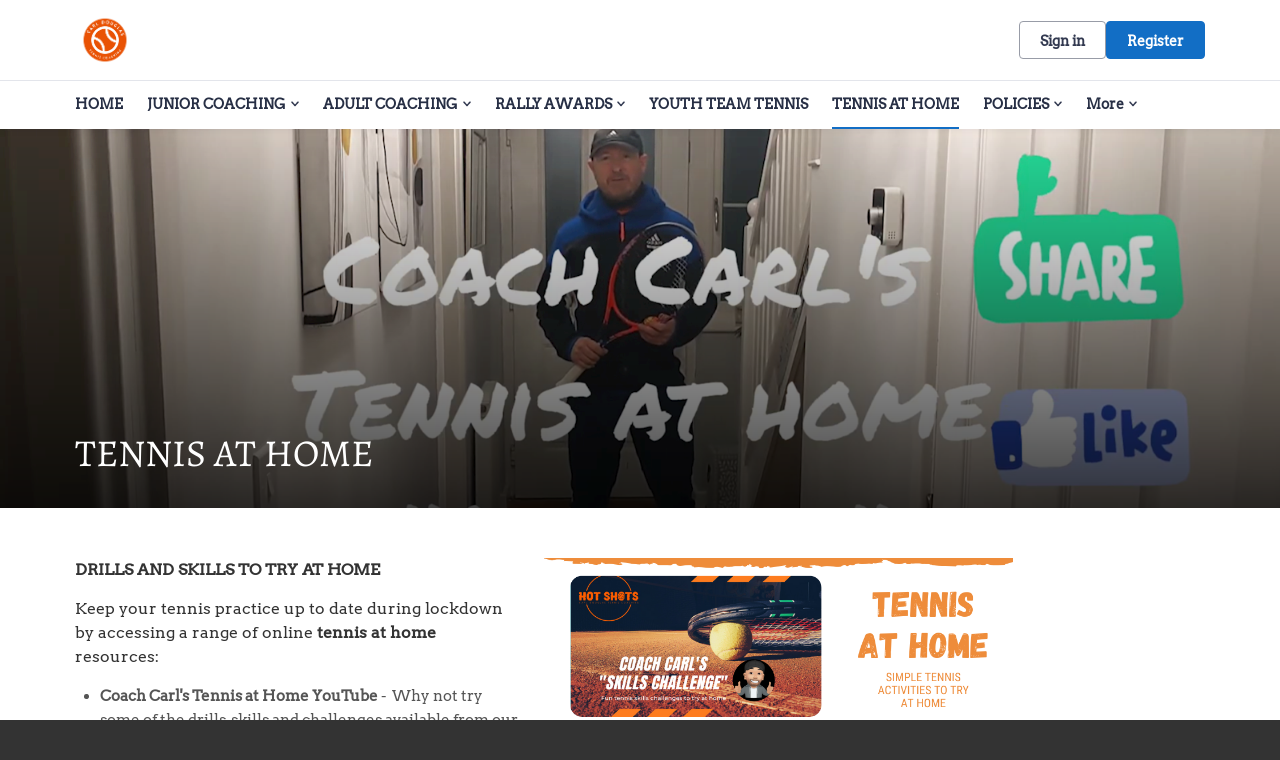

--- FILE ---
content_type: text/css
request_url: https://clubspark.lta.org.uk/Content/Fonts/Alegreya/alegreya-font.css
body_size: 449
content:
/* https://fonts.googleapis.com/css2?family=Alegreya&display=swap */
/* cyrillic-ext */
@font-face {
    font-family: 'Alegreya';
    font-style: normal;
    font-weight: 400;
    font-display: swap;
    src: url(4UacrEBBsBhlBjvfkQjt71kZfyBzPgNG9hU49qqjgSE.woff2) format('woff2');
    unicode-range: U+0460-052F, U+1C80-1C88, U+20B4, U+2DE0-2DFF, U+A640-A69F, U+FE2E-FE2F;
}
/* cyrillic */
@font-face {
    font-family: 'Alegreya';
    font-style: normal;
    font-weight: 400;
    font-display: swap;
    src: url(4UacrEBBsBhlBjvfkQjt71kZfyBzPgNG9hU4_6qjgSE.woff2) format('woff2');
    unicode-range: U+0301, U+0400-045F, U+0490-0491, U+04B0-04B1, U+2116;
}
/* greek-ext */
@font-face {
    font-family: 'Alegreya';
    font-style: normal;
    font-weight: 400;
    font-display: swap;
    src: url(4UacrEBBsBhlBjvfkQjt71kZfyBzPgNG9hU496qjgSE.woff2) format('woff2');
    unicode-range: U+1F00-1FFF;
}
/* greek */
@font-face {
    font-family: 'Alegreya';
    font-style: normal;
    font-weight: 400;
    font-display: swap;
    src: url(4UacrEBBsBhlBjvfkQjt71kZfyBzPgNG9hU4-KqjgSE.woff2) format('woff2');
    unicode-range: U+0370-03FF;
}
/* vietnamese */
@font-face {
    font-family: 'Alegreya';
    font-style: normal;
    font-weight: 400;
    font-display: swap;
    src: url(4UacrEBBsBhlBjvfkQjt71kZfyBzPgNG9hU49KqjgSE.woff2) format('woff2');
    unicode-range: U+0102-0103, U+0110-0111, U+0128-0129, U+0168-0169, U+01A0-01A1, U+01AF-01B0, U+0300-0301, U+0303-0304, U+0308-0309, U+0323, U+0329, U+1EA0-1EF9, U+20AB;
}
/* latin-ext */
@font-face {
    font-family: 'Alegreya';
    font-style: normal;
    font-weight: 400;
    font-display: swap;
    src: url(4UacrEBBsBhlBjvfkQjt71kZfyBzPgNG9hU49aqjgSE.woff2) format('woff2');
    unicode-range: U+0100-02AF, U+0304, U+0308, U+0329, U+1E00-1E9F, U+1EF2-1EFF, U+2020, U+20A0-20AB, U+20AD-20CF, U+2113, U+2C60-2C7F, U+A720-A7FF;
}
/* latin */
@font-face {
    font-family: 'Alegreya';
    font-style: normal;
    font-weight: 400;
    font-display: swap;
    src: url(4UacrEBBsBhlBjvfkQjt71kZfyBzPgNG9hU4-6qj.woff2) format('woff2');
    unicode-range: U+0000-00FF, U+0131, U+0152-0153, U+02BB-02BC, U+02C6, U+02DA, U+02DC, U+0304, U+0308, U+0329, U+2000-206F, U+2074, U+20AC, U+2122, U+2191, U+2193, U+2212, U+2215, U+FEFF, U+FFFD;
}


--- FILE ---
content_type: text/css; charset=utf-8
request_url: https://clubspark.lta.org.uk/CarlDouglasCoaching/Theme.css?639052889841230000
body_size: 3668
content:
        header.ui-header-v2.ui-header-v2-standard .ui-header-v2-primary-content .ui-header-v2-title-container .ui-header-v2-title-anchor .ui-header-v2-title-label { color: #126EC5 !important; } header.ui-header-v2.ui-header-v2-standard .ui-header-v2-container .ui-header-v2-secondary-content .ui-header-v2-nav-container .ui-header-v2-nav-list li.selected, header.ui-header-v2.ui-header-v2-standard .ui-header-v2-container .ui-header-v2-secondary-content .ui-header-v2-nav-container .ui-header-v2-nav-list .ui-header-v2-nav-anchor-selected, header.ui-header-v2.ui-header-v2-standard .ui-header-v2-container .ui-header-v2-secondary-content .ui-header-v2-nav-container .ui-header-v2-nav-list li:hover, header.ui-header-v2.ui-header-v2-standard .ui-header-v2-container .ui-header-v2-secondary-content .ui-header-v2-nav-container .ui-header-v2-nav-list li:focus, header.ui-header-v2.ui-header-v2-standard .ui-header-v2-container .ui-header-v2-secondary-content .ui-header-v2-nav-container .ui-header-v2-nav-list li:active { border-bottom-color: #126EC5 !important; }      header[role="banner"] { background-color: #fff; } a.community-sites{ color: #126EC5 } header[role="banner"] .logo .venue-name { color: #126EC5; } /* Account Login button colours */ body #programme-header #account-options.signed-out ul .sign-in a:active, body #programme-header #account-options.signed-out ul .sign-in a:focus, body #programme-header #account-options.signed-out ul .sign-in a:hover { color: #126EC5; border-color: #126EC5; } body #programme-header #account-options.signed-out ul .register a{ background-color: #126EC5; border-color: #126EC5; } body #programme-header #account-options.signed-out ul .register a:active, body #programme-header #account-options.signed-out ul .register a:focus, body #programme-header #account-options.signed-out ul .register a:hover{ color: #126EC5; }      header[role="banner"] .logo .venue-name { display:none !important; }   /*Link styles*/ a.plain-link { color : #126EC5; } /* Btn styles */ .cs-btn.primary { background-color: #126EC5; border-color: #126EC5; } .cs-btn.primary:hover, .cs-btn.primary:active, .cs-btn.primary:focus { border-color: rgba(18,110,197, .7); background-image: linear-gradient(to top, rgba(255, 255, 255, 0), rgba(255, 255, 255, 0.16)), linear-gradient(to bottom, #126EC5, #126EC5); } .cs-btn.primary.inline-icon:hover svg.icon, .cs-btn.primary.inline-icon:active svg.icon, .cs-btn.primary.inline-icon:focus svg.icon { stroke: #126EC5; } .cs-btn.secondary { border-color:#126EC5; color:#126EC5; } .cs-btn.secondary:hover, .cs-btn.secondary:active, .cs-btn.secondary:focus { background-color: #126EC5; color: #fff; } .cs-btn.secondary.inline-icon:hover svg.icon, .cs-btn.secondary.inline-icon:active svg.icon, .cs-btn.secondary.inline-icon:focus svg.icon { stroke: #126EC5; } /*End of btn styles*/ /*Generic svg styles*/ svg.use-primary-colour-stroke { stroke: #126EC5; } /* Typography styles */ body, .content-box, .selectboxit-container *, html, button, input, select, textarea, .ui-widget, .venue-navigation, .cs-aggregator, .cs-aggregator .field.is-flex-mobile .label, .cs-aggregator form .field .csa-output, .cs-aggregator .csa-programme-filters .csa-filter-title, .cs-aggregator .csa-programme-filters .field .label, .cs-aggregator .csa-search-result-item.panel p em, .cs-aggregator .csa-search-result-item.panel .csa-price, .cs-aggregator .csa-search-results-controls .button, #account-bar, .panel-group.style-5 .block-panel .block-panel-body .line-item h3.title, .panel-group.style-5 .block-panel .block-panel-body .title, #footer, #footer .footer-wrap p, #footer .footer-wrap li, .booking-error #booking-confirmation-view .booking-options ul li, .booking-sheet-page .grid .carousel ul li, .cs-btn { font-family: 'Arvo', sans-serif!important; font-weight: 700; } .cs-btn { font-weight: 600; } h1, h2, h3, h4, h5, .panel-group.style-11 h2, .panel-group.style-11 h3, .cs-aggregator a:not(.button), .cs-aggregator h1, .cs-aggregator h2, .cs-aggregator h3, .cs-aggregator h4, .cs-aggregator h5, .cs-aggregator h6, .cs-aggregator .csa-programme-filters .control .label, .cs-aggregator .csa-programme-filters .field .label, .cs-aggregator .alert, .cs-aggregator .button, .cs-aggregator .csa-modal-overlay .title, .cs-aggregator .DayPicker-wrapper .DayPicker-Caption > div, .cs-aggregator .cs-tooltip-section .title, .cs-aggregator .csa-multiple-search-locations ul li, .cs-aggregator .csa-search-result-item.panel .panel-heading .title, .cs-aggregator .csa-search-result-item.panel .csa-price, .cs-aggregator .csa-search-result-item.panel .csa-price em, .cs-aggregator .csa-search-result-item.panel p em, .my-account-section h3.course-name, .my-account-section .detail-field-box .detail-field, .booking-player-box .p.name, .booking-player-box .cancelled-tag, .booking-player-box .remove-button, .fixed-basket-header .fixed-basket-header-pay-value { font-family: 'Alegreya', sans-serif!important; font-weight: 400!important; } /* End of typography */ /* Header 06/25 */   .ui-header-v2 .ui-header-v2-title-label { display: none!important; } .ui-header-v2.ui-header-v2-compact .ui-header-v2-container .ui-header-v2-primary-content .ui-header-v2-title-container .ui-header-v2-title-anchor img, .ui-header-v2.ui-header-v2-standard .ui-header-v2-container .ui-header-v2-primary-content .ui-header-v2-title-container .ui-header-v2-title-anchor img { margin: 0;}   .ui-header-v2 .ui-account-dropdown-container .ui-account-inner-container .ui-account-user-detail .ui-account-switch-account-anchor:after, .ui-cs-mobile-menu-emphasize-switch-account-anchor:after, .ui-header-v2.ui-header-v2-compact .ui-header-v2-container .ui-header-v2-primary-content .ui-header-v2-nav-container .ui-header-v2-nav-list li.ui-header-v2-nav-anchor-selected, .ui-header-v2.ui-header-v2-compact:not(.ui-header-v2-inverted) .ui-header-v2-container .ui-header-v2-primary-content .ui-header-v2-nav-container .ui-header-v2-nav-list li.ui-header-v2-nav-item:hover, .ui-header-v2.ui-header-v2-compact:not(.ui-header-v2-inverted) .ui-header-v2-container .ui-header-v2-primary-content .ui-header-v2-nav-container .ui-header-v2-nav-list li.ui-header-v2-nav-item:active, .ui-header-v2.ui-header-v2-compact:not(.ui-header-v2-inverted) .ui-header-v2-container .ui-header-v2-primary-content .ui-header-v2-nav-container .ui-header-v2-nav-list li.ui-header-v2-nav-item :focus { border-bottom-color: #126EC5; } .ui-header-v2 #account-bar .ui-account-switch-account-anchor, .ui-cs-mobile-menu .ui-cs-mobile-menu-emphasize-switch-account-anchor { color: #126EC5; } .ui-header-v2.ui-header-v2-standard:not(.ui-header-v2-inverted) .ui-header-v2-container .ui-header-v2-primary-content .ui-header-v2-title-container .ui-header-v2-title-anchor, .ui-header-v2.ui-header-v2-compact:not(.ui-header-v2-inverted) .ui-header-v2-container .ui-header-v2-primary-content .ui-header-v2-title-container .ui-header-v2-title-anchor .ui-header-v2-title-label { color: #126EC5; } @media screen and (min-width: 768px) { .ui-header-v2.ui-header-v2-standard.ui-header-v2-inverted .cs-btn.primary, .ui-header-v2.ui-header-v2-compact.ui-header-v2-inverted .cs-btn.primary { color: #126EC5; } } .ui-header-v2.ui-header-v2-compact.ui-header-v2-inverted, .ui-header-v2.ui-header-v2-standard.ui-header-v2-inverted .ui-header-v2-primary-content { background-color: #126EC5; } .ui-header-v2.ui-header-v2-compact:not(.ui-header-v2-inverted) .ui-header-v2-container .ui-header-v2-secondary-content .ui-header-v2-section-link-container .ui-header-v2-section-link-anchor, .ui-header-v2.ui-header-v2-standard:not(.ui-header-v2-inverted) .ui-header-v2-container .ui-header-v2-primary-content .ui-header-v2-section-link-container .ui-header-v2-section-link-anchor { color: #126EC5;} .ui-header-v2.ui-header-v2-compact:not(.ui-header-v2-inverted) .ui-header-v2-container .ui-header-v2-secondary-content .ui-header-v2-section-link-container .ui-header-v2-section-link-anchor .ui-header-v2-section-link-chevron, .ui-header-v2.ui-header-v2-standard:not(.ui-header-v2-inverted) .ui-header-v2-section-link-container .ui-header-v2-section-link-anchor .ui-header-v2-section-link-chevron { stroke:#126EC5; } /*End of Header 06/25 */   #footer, #programme-footer { background-color: #16316f; }   #footer{ border-top:6px solid #126EC5; } #footer { border-color: #126EC5; }  .venue-navigation ul.page-navigation li a:hover, .venue-navigation ul.page-navigation li a:focus, .venue-navigation ul.page-navigation li a:active, .venue-navigation ul.page-navigation li a.selected{ border-bottom-color:#126EC5; } .content-location{ background-color:#126EC5; } .content-location.with-arrow { background-color:#126EC5; background-color:rgba(18,110,197,0.8); } .content-location.with-arrow .arrow{ border-top-color:#126EC5; border-top-color:rgba(18,110,197,0.8); } .availability-search{ background:#126EC5; }   .hero .style-3 .title h2 .subtitle{ background:rgba(18,110,197,0.8); }   .my-bookings #my-bookings-view table td div button { background-image: none; color: #126EC5; } .gallery .paging a.current{ background:rgba(18,110,197,1); } .gallery .gallery-nav a.next:hover, .gallery .gallery-nav a.next:focus, .gallery .gallery-nav a.next:active, .gallery .gallery-nav a.prev:hover, .gallery .gallery-nav a.prev:focus, .gallery .gallery-nav a.prev:active .gallery .gallery-nav a.play:focus, .gallery .gallery-nav a.play:active, .gallery .gallery-nav a.pause:hover, .gallery .gallery-nav a.pause:focus, .gallery .gallery-nav a.pause:active, .gallery .gallery-nav a.play:hover { background-color:#126EC5; } .icon-box .info-box-header{ color: #126EC5; } .icon-box:hover, .icon-box.focus { border-color: #126EC5; box-shadow: 0 0 0 1px #126EC5 inset; -mos-box-shadow: 0 0 0 1px #126EC5 inset; -webkit-box-shadow: 0 0 0 1px #126EC5 inset; } .option-select .option.selected { border-color: #126EC5; } .icon-box:hover, .icon-box.focus { box-shadow: 0 0 0 2px #126EC5 inset; -mos-box-shadow: 0 0 0 2px #126EC5 inset; -webkit-box-shadow: 0 0 0 2px #126EC5 inset; } /*Styled radios, checkboxes*/ .styled-checkbox-bg.checked { background-color: #126EC5; border-color: #126EC5; } .styled-radio-bg.checked:before, .styled-radio-bg.checked { border-color: #126EC5; } .styled-radio-bg.checked:before { background-color: #126EC5; } .styled-radio-bg.checked, .styled-checkbox-bg.checked { border-color: #126EC5; } .venue-new-membership #members .medical-details:before { background-color: #126EC5; } .booking-view-options ul li a { color: #126EC5; } .booking-view-options ul li a:hover, .booking-view-options ul li a.selected, .booking-view-options ul li a:focus { border-bottom: #126EC5 1px solid; } .booking-view-options ul li a:after { color: #126EC5; } .content-box p a, .content-box ul li a, .ckeditor-content a, .form a, .more-info.style-2 .activity-details.style-3 li a, .more-info.style-4 .activity-details.style-3 li a { color:#126EC5; } a.chevron:after, a.chevron:before { border-color: #126EC5!important; } .generic-header { background:rgba(18,110,197,1); } .nav-tabs.style-1 li.selected { color: #126EC5; } .search-results .result.style-1 .description h2 a, .search-results .result.style-2 .description h2 a, .search-results .result.style-3 .description h2 a, .search-results .result.style-4 .description h2 a { color:#126EC5; } .search-filters.style-2 { background: rgba(18,110,197, 0.7); } .search-results .result.style-1.hover { border: 1px solid #126EC5; } .search-results .result.style-3.hover, .search-results .result.style-4.hover { border: 1px solid #126EC5; } #additional-booking-options.style-1 ul li .booking-item.hover, #additional-booking-options.style-1 ul li .booking-item.selected { border: 1px solid #126EC5; } #additional-booking-options.style-1 ul li .booking-item-cost span.status { color: #126EC5; } .content-box .promo{ background: rgba(18,110,197, 0.15); border-color: transparent; } .content-box .promo p{ color:#126EC5; } ul.social li a{ background-color: #126EC5; } .booking .attendees{ background: rgba(18,110,197, 0.1); } .booking .details .details-box{ border:1px solid rgba(18,110,197, 0.1); } .booking .attendees .table table td{ border-bottom-color:rgba(18,110,197, 0.1); } .sessions-table table tfoot td{ background-color: #126EC5; } .sessions-table.style-2 table th { border-color: #126EC5; } .sessions-table table tfoot td{ background-color: #126EC5; background-color:rgba(18,110,197, 0.7); } td a, th a{ color:#126EC5; } a.chevron:after { border-color: #126EC5; } form a{ color:#126EC5; }    header[role="banner"] { border-bottom: 1px solid #dbdbdb; } .venue-navigation ul.page-navigation li a.selected { color: #126EC5; } .generic-header.sub-nav .nav-tabs.style-1 li.selected, .generic-header.sub-nav .sub-nav-links.style-1 li.selected { color: #fff; } .generic-header.sub-nav .nav-tabs.style-1 li.selected a, .generic-header.sub-nav .nav-tabs.style-1 li a:hover, .generic-header.sub-nav .nav-tabs.style-1 li a:active, .generic-header.sub-nav .sub-nav-links.style-1 li.selected a, .generic-header.sub-nav .sub-nav-links.style-1 li a:hover, .generic-header.sub-nav .sub-nav-links.style-1 li a:active, .generic-header.sub-nav .sub-nav-links.style-1 li a:focus { border-bottom-color: rgba(255,255,255, 0.4); } @media only screen and ( max-width : 767px ) { .generic-header.sub-nav .nav-tabs.style-1 li.selected a, .generic-header.sub-nav .nav-tabs.style-1 li a:hover, .generic-header.sub-nav .nav-tabs.style-1 li a:active { border-bottom: none; background-color: rgba(255,255,255, 0.4); } .generic-header.sub-nav .nav-tabs.style-1 li a, .generic-header.sub-nav .sub-nav-links.style-1 li a, .generic-header.sub-nav .sub-nav-links.style-1 li.selected a, .generic-header.sub-nav .sub-nav-links.style-1 li a:hover, .generic-header.sub-nav .sub-nav-links.style-1 li a:active { border-bottom: none; } .generic-header.sub-nav .sub-nav-links.style-1 { background-color: #126EC5; } } .generic-header.sub-nav .nav-tabs.style-1 li.selected, .generic-header.sub-nav .sub-nav-links.style-1 li.selected { color: #fff; } .generic-header.sub-nav .nav-tabs.style-1 li a, .generic-header.sub-nav .sub-nav-links.style-1 li a { line-height: 43px; }   #results .result.style-2 .description p.article-date span, #results .result.style-2 .description h2 a, #results .result.style-2 a.read-more { color: #126EC5; } .content-box.booking-steps .step span.icon.step-1{ background-color:#126EC5; } .content-box.booking-steps .step span.icon.step-2{ background-color:#126EC5; } .content-box.booking-steps .step span.icon.step-3{ background-color:#126EC5; } .access-instructions h3{ color:#126EC5; } .pin-number .pin-image .image{ background-color:#126EC5; } /* Authority landing page */ .venue-landing .content-map { border-top: 6px solid #126EC5; } /* Community sites navigation */ div.community-sites ul li a{ color: #126EC5 } /*venue listing */ .venue-listing ul li .position { color: #126EC5; } /*Venue Account pages */ .panel-group.style-1 .block-panel.empty-block-panel .block-panel-body a{ color: #126EC5; } .account-options .account-toggle { color: #126EC5; } .my-account-section .account-options ul li.selected { background-color: rgba(18,110,197, .08); border-right: 4px solid #126EC5; } .account-options .account-toggle span:before, .account-options .account-toggle span:after { background-color: #126EC5; } .panel-group.style-1 .block-panel .block-panel-body ul li a { color: #126EC5; } .form-progress.style-1 li a.selected { border-bottom-color: #126EC5; } /*Events pages*/ .events-detail .panel { border-color: #126EC5; } .events-detail .detail-summary h2, .events-detail .detail-summary .time, .events-detail .activities .item h3, .events-basket .basket-panel .basket-panel-title, .events-confirmation h2 { color: #126EC5; } .events-detail .navigation.scroll, .events-detail .basket.basket-open .display button, .events-detail .basket.item-added .display button { background-color: #126EC5; } .events-detail .activities .item table tr td button { color: #126EC5; } /* News Listing */ .news-listing .article .description .read-more { color: #126EC5; } .news-listing .article .description .read-more:after { border-color: #126EC5; } /* News article */ span.category a { color: #126EC5; } .news-detail .article-footer div a span.icon { border-color: #126EC5; } /* Tabs */ .tabs.style-1 li.active a, .tabs.style-2 li.active a { border-color: #126EC5; } .tabs.style-1 li.active a, .tabs.style-1 li.active a { color: #126EC5; } .tabs.style-1 li a:active, .tabs.style-1 li a:hover, .tabs.style-1 li a:focus { border-bottom-color: #126EC5; color: #126EC5; } /* Coaching Index page Schedule calendar, listing */ .coaching-sessions-search .coaching-sessions-control li.selected a, .coaching-sessions-search .coaching-sessions-control a:hover, .coaching-sessions-search .coaching-sessions-control a:focus, .coaching-sessions-search .coaching-sessions-control a:active { border-color: #126EC5; } /* News feed, venue homepage */ .news-feed a { color: #126EC5; } .news-feed a:after { border-color: #126EC5; } .schedule-calendar ol.days li .course { color: #126EC5; } /* Coaching hero bg */ .generic-header .bg { background-color: #126EC5; } /* Progress bar checkout */ .checkout-progress ol li.current span.stage { background-color: #126EC5; border-color: #126EC5; } .checkout-progress ol li.completed span.stage { border-color: #126EC5; } .checkout-progress ol li.current span.description { color: #126EC5; } .checkout-progress ol li.completed .track { background-color: #126EC5; } .checkout-progress ol li svg.icon { stroke: #126EC5; } /* Slick carousel; */ .slick-dots li.slick-active button { background-color: #126EC5; border-color: #126EC5; } /* Selection list button */ .selection-list .selection-btn-label.selected { border-color: #126EC5; background-color: rgba(18,110,197, .05); } .selection-list .selection-btn-label.selected .selection-btn-title, .selection-list .selection-btn-label.selected .selection-btn-selection-meta { color: #126EC5; } /* News article */ span.category a { color: #126EC5; } .news-detail .article-footer div a { color: #126EC5; } .news-detail .article-footer div a span.icon { border-color: #126EC5; } .single-location a.directions { color:#126EC5; } .single-location a.directions:after { border-color:#126EC5; } /* Block panel styling */ /* - Booking confirmation */ .panel-group.style-5 .block-panel:after { background-color: #126EC5; } /* Back to membership */ .back-to-membership { color: #126EC5; } .back-to-membership svg { stroke: #126EC5; } /*Language selector component*/ .language-selector .selectboxit-container .selectboxit-btn.selectboxit-open, .language-selector .selectboxit-container .selectboxit-btn:active, .language-selector .selectboxit-container .selectboxit-btn:focus, .language-selector .selectboxit-container .selectboxit-btn:hover { border-color: #126EC5; }  h2 a.tournament-link, a.payment-link { color: #126EC5; } .tournament-details a.link { color: #126EC5; } /*Search aggregator*/ .cs-aggregator a, .cs-aggregator .csa-programme-filters .csa-filter-title .button, .cs-aggregator .csa-search-result-item .panel-heading .title, .cs-aggregator form .help, .cs-aggregator .button.is-transparent { color: #126EC5; } .cs-aggregator .button.is-primary, .cs-aggregator .button.is-secondary, .rc-slider-track { background-color: #126EC5; } .cs-aggregator .icon.is-no-fill svg { stroke: #126EC5;} .cs-aggregator .button.is-primary:hover, .cs-aggregator .button.is-primary:active, .cs-aggregator .button.is-primary:focus, .cs-aggregator .button.is-secondary:hover, .cs-aggregator .button.is-secondary:focus, .cs-aggregator .button.is-secondary:active { border-color: rgba(18,110,197, .7); background-image: linear-gradient(to top, rgba(255, 255, 255, 0), rgba(255, 255, 255, 0.16)), linear-gradient(to bottom, #126EC5, #126EC5); } .cs-aggregator .button.is-secondary { background-color: #126EC5; border-color: #126EC5; } .cs-aggregator .csa-search-result-item:hover, .rc-slider-handle, .rc-slider-handle:active, .rc-slider-handle:hover, .rc-slider-handle-click-focused:focus { border-color: #126EC5; } /*Multiple booking sheets*/ .booking-sheet-resource-group-container .resource-wrap div a.selected, .booking-sheet-resource-group-container .resource-wrap div a:hover, .booking-sheet-resource-group-container .resource-wrap div a:focus, .booking-sheet-resource-group-container .resource-wrap div a:active { color: #126EC5; border-bottom-color: #126EC5!important; } /* Header banners */ .fifty-full-image-right.primary{background:#126EC5!important;} .fifty-full-image-left.primary{background:#126EC5!important;} .fifty-boxed-image-right.primary{background:#126EC5!important;} .fifty-boxed-image-left.primary{background:#126EC5!important;} .text-only.primary{background:#126EC5!important;} .text-only.primary-light{background:rgba(18,110,197, .10) !important} .header-banner.inline-panelled-text p{background:rgba(18,110,197, .80) !important}